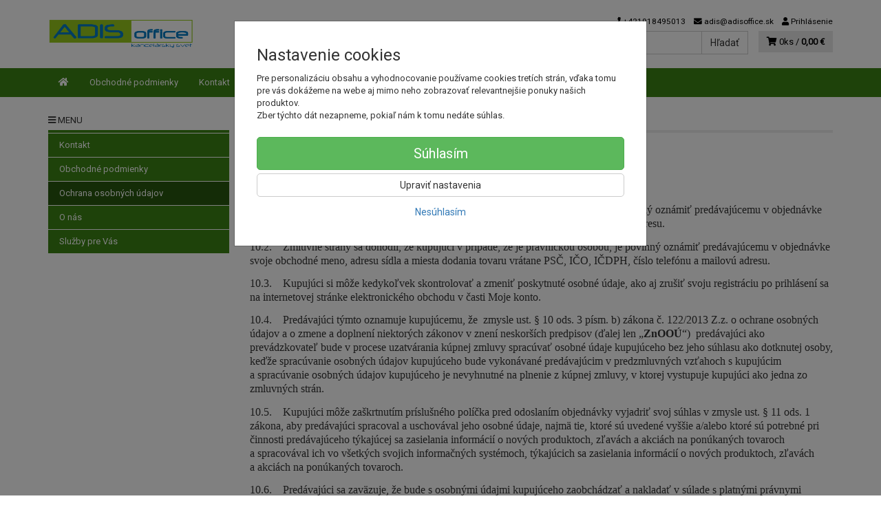

--- FILE ---
content_type: text/html; charset=utf-8
request_url: https://www.google.com/recaptcha/api2/anchor?ar=1&k=6LdZSNAUAAAAAEioVUZv9j6QeF_E2MZI1Bzg-VEj&co=aHR0cHM6Ly9hZGlzb2ZmaWNlLnNrOjQ0Mw..&hl=sk&v=PoyoqOPhxBO7pBk68S4YbpHZ&size=invisible&badge=inline&anchor-ms=20000&execute-ms=30000&cb=rs4nudo2y0nj
body_size: 49492
content:
<!DOCTYPE HTML><html dir="ltr" lang="sk"><head><meta http-equiv="Content-Type" content="text/html; charset=UTF-8">
<meta http-equiv="X-UA-Compatible" content="IE=edge">
<title>reCAPTCHA</title>
<style type="text/css">
/* cyrillic-ext */
@font-face {
  font-family: 'Roboto';
  font-style: normal;
  font-weight: 400;
  font-stretch: 100%;
  src: url(//fonts.gstatic.com/s/roboto/v48/KFO7CnqEu92Fr1ME7kSn66aGLdTylUAMa3GUBHMdazTgWw.woff2) format('woff2');
  unicode-range: U+0460-052F, U+1C80-1C8A, U+20B4, U+2DE0-2DFF, U+A640-A69F, U+FE2E-FE2F;
}
/* cyrillic */
@font-face {
  font-family: 'Roboto';
  font-style: normal;
  font-weight: 400;
  font-stretch: 100%;
  src: url(//fonts.gstatic.com/s/roboto/v48/KFO7CnqEu92Fr1ME7kSn66aGLdTylUAMa3iUBHMdazTgWw.woff2) format('woff2');
  unicode-range: U+0301, U+0400-045F, U+0490-0491, U+04B0-04B1, U+2116;
}
/* greek-ext */
@font-face {
  font-family: 'Roboto';
  font-style: normal;
  font-weight: 400;
  font-stretch: 100%;
  src: url(//fonts.gstatic.com/s/roboto/v48/KFO7CnqEu92Fr1ME7kSn66aGLdTylUAMa3CUBHMdazTgWw.woff2) format('woff2');
  unicode-range: U+1F00-1FFF;
}
/* greek */
@font-face {
  font-family: 'Roboto';
  font-style: normal;
  font-weight: 400;
  font-stretch: 100%;
  src: url(//fonts.gstatic.com/s/roboto/v48/KFO7CnqEu92Fr1ME7kSn66aGLdTylUAMa3-UBHMdazTgWw.woff2) format('woff2');
  unicode-range: U+0370-0377, U+037A-037F, U+0384-038A, U+038C, U+038E-03A1, U+03A3-03FF;
}
/* math */
@font-face {
  font-family: 'Roboto';
  font-style: normal;
  font-weight: 400;
  font-stretch: 100%;
  src: url(//fonts.gstatic.com/s/roboto/v48/KFO7CnqEu92Fr1ME7kSn66aGLdTylUAMawCUBHMdazTgWw.woff2) format('woff2');
  unicode-range: U+0302-0303, U+0305, U+0307-0308, U+0310, U+0312, U+0315, U+031A, U+0326-0327, U+032C, U+032F-0330, U+0332-0333, U+0338, U+033A, U+0346, U+034D, U+0391-03A1, U+03A3-03A9, U+03B1-03C9, U+03D1, U+03D5-03D6, U+03F0-03F1, U+03F4-03F5, U+2016-2017, U+2034-2038, U+203C, U+2040, U+2043, U+2047, U+2050, U+2057, U+205F, U+2070-2071, U+2074-208E, U+2090-209C, U+20D0-20DC, U+20E1, U+20E5-20EF, U+2100-2112, U+2114-2115, U+2117-2121, U+2123-214F, U+2190, U+2192, U+2194-21AE, U+21B0-21E5, U+21F1-21F2, U+21F4-2211, U+2213-2214, U+2216-22FF, U+2308-230B, U+2310, U+2319, U+231C-2321, U+2336-237A, U+237C, U+2395, U+239B-23B7, U+23D0, U+23DC-23E1, U+2474-2475, U+25AF, U+25B3, U+25B7, U+25BD, U+25C1, U+25CA, U+25CC, U+25FB, U+266D-266F, U+27C0-27FF, U+2900-2AFF, U+2B0E-2B11, U+2B30-2B4C, U+2BFE, U+3030, U+FF5B, U+FF5D, U+1D400-1D7FF, U+1EE00-1EEFF;
}
/* symbols */
@font-face {
  font-family: 'Roboto';
  font-style: normal;
  font-weight: 400;
  font-stretch: 100%;
  src: url(//fonts.gstatic.com/s/roboto/v48/KFO7CnqEu92Fr1ME7kSn66aGLdTylUAMaxKUBHMdazTgWw.woff2) format('woff2');
  unicode-range: U+0001-000C, U+000E-001F, U+007F-009F, U+20DD-20E0, U+20E2-20E4, U+2150-218F, U+2190, U+2192, U+2194-2199, U+21AF, U+21E6-21F0, U+21F3, U+2218-2219, U+2299, U+22C4-22C6, U+2300-243F, U+2440-244A, U+2460-24FF, U+25A0-27BF, U+2800-28FF, U+2921-2922, U+2981, U+29BF, U+29EB, U+2B00-2BFF, U+4DC0-4DFF, U+FFF9-FFFB, U+10140-1018E, U+10190-1019C, U+101A0, U+101D0-101FD, U+102E0-102FB, U+10E60-10E7E, U+1D2C0-1D2D3, U+1D2E0-1D37F, U+1F000-1F0FF, U+1F100-1F1AD, U+1F1E6-1F1FF, U+1F30D-1F30F, U+1F315, U+1F31C, U+1F31E, U+1F320-1F32C, U+1F336, U+1F378, U+1F37D, U+1F382, U+1F393-1F39F, U+1F3A7-1F3A8, U+1F3AC-1F3AF, U+1F3C2, U+1F3C4-1F3C6, U+1F3CA-1F3CE, U+1F3D4-1F3E0, U+1F3ED, U+1F3F1-1F3F3, U+1F3F5-1F3F7, U+1F408, U+1F415, U+1F41F, U+1F426, U+1F43F, U+1F441-1F442, U+1F444, U+1F446-1F449, U+1F44C-1F44E, U+1F453, U+1F46A, U+1F47D, U+1F4A3, U+1F4B0, U+1F4B3, U+1F4B9, U+1F4BB, U+1F4BF, U+1F4C8-1F4CB, U+1F4D6, U+1F4DA, U+1F4DF, U+1F4E3-1F4E6, U+1F4EA-1F4ED, U+1F4F7, U+1F4F9-1F4FB, U+1F4FD-1F4FE, U+1F503, U+1F507-1F50B, U+1F50D, U+1F512-1F513, U+1F53E-1F54A, U+1F54F-1F5FA, U+1F610, U+1F650-1F67F, U+1F687, U+1F68D, U+1F691, U+1F694, U+1F698, U+1F6AD, U+1F6B2, U+1F6B9-1F6BA, U+1F6BC, U+1F6C6-1F6CF, U+1F6D3-1F6D7, U+1F6E0-1F6EA, U+1F6F0-1F6F3, U+1F6F7-1F6FC, U+1F700-1F7FF, U+1F800-1F80B, U+1F810-1F847, U+1F850-1F859, U+1F860-1F887, U+1F890-1F8AD, U+1F8B0-1F8BB, U+1F8C0-1F8C1, U+1F900-1F90B, U+1F93B, U+1F946, U+1F984, U+1F996, U+1F9E9, U+1FA00-1FA6F, U+1FA70-1FA7C, U+1FA80-1FA89, U+1FA8F-1FAC6, U+1FACE-1FADC, U+1FADF-1FAE9, U+1FAF0-1FAF8, U+1FB00-1FBFF;
}
/* vietnamese */
@font-face {
  font-family: 'Roboto';
  font-style: normal;
  font-weight: 400;
  font-stretch: 100%;
  src: url(//fonts.gstatic.com/s/roboto/v48/KFO7CnqEu92Fr1ME7kSn66aGLdTylUAMa3OUBHMdazTgWw.woff2) format('woff2');
  unicode-range: U+0102-0103, U+0110-0111, U+0128-0129, U+0168-0169, U+01A0-01A1, U+01AF-01B0, U+0300-0301, U+0303-0304, U+0308-0309, U+0323, U+0329, U+1EA0-1EF9, U+20AB;
}
/* latin-ext */
@font-face {
  font-family: 'Roboto';
  font-style: normal;
  font-weight: 400;
  font-stretch: 100%;
  src: url(//fonts.gstatic.com/s/roboto/v48/KFO7CnqEu92Fr1ME7kSn66aGLdTylUAMa3KUBHMdazTgWw.woff2) format('woff2');
  unicode-range: U+0100-02BA, U+02BD-02C5, U+02C7-02CC, U+02CE-02D7, U+02DD-02FF, U+0304, U+0308, U+0329, U+1D00-1DBF, U+1E00-1E9F, U+1EF2-1EFF, U+2020, U+20A0-20AB, U+20AD-20C0, U+2113, U+2C60-2C7F, U+A720-A7FF;
}
/* latin */
@font-face {
  font-family: 'Roboto';
  font-style: normal;
  font-weight: 400;
  font-stretch: 100%;
  src: url(//fonts.gstatic.com/s/roboto/v48/KFO7CnqEu92Fr1ME7kSn66aGLdTylUAMa3yUBHMdazQ.woff2) format('woff2');
  unicode-range: U+0000-00FF, U+0131, U+0152-0153, U+02BB-02BC, U+02C6, U+02DA, U+02DC, U+0304, U+0308, U+0329, U+2000-206F, U+20AC, U+2122, U+2191, U+2193, U+2212, U+2215, U+FEFF, U+FFFD;
}
/* cyrillic-ext */
@font-face {
  font-family: 'Roboto';
  font-style: normal;
  font-weight: 500;
  font-stretch: 100%;
  src: url(//fonts.gstatic.com/s/roboto/v48/KFO7CnqEu92Fr1ME7kSn66aGLdTylUAMa3GUBHMdazTgWw.woff2) format('woff2');
  unicode-range: U+0460-052F, U+1C80-1C8A, U+20B4, U+2DE0-2DFF, U+A640-A69F, U+FE2E-FE2F;
}
/* cyrillic */
@font-face {
  font-family: 'Roboto';
  font-style: normal;
  font-weight: 500;
  font-stretch: 100%;
  src: url(//fonts.gstatic.com/s/roboto/v48/KFO7CnqEu92Fr1ME7kSn66aGLdTylUAMa3iUBHMdazTgWw.woff2) format('woff2');
  unicode-range: U+0301, U+0400-045F, U+0490-0491, U+04B0-04B1, U+2116;
}
/* greek-ext */
@font-face {
  font-family: 'Roboto';
  font-style: normal;
  font-weight: 500;
  font-stretch: 100%;
  src: url(//fonts.gstatic.com/s/roboto/v48/KFO7CnqEu92Fr1ME7kSn66aGLdTylUAMa3CUBHMdazTgWw.woff2) format('woff2');
  unicode-range: U+1F00-1FFF;
}
/* greek */
@font-face {
  font-family: 'Roboto';
  font-style: normal;
  font-weight: 500;
  font-stretch: 100%;
  src: url(//fonts.gstatic.com/s/roboto/v48/KFO7CnqEu92Fr1ME7kSn66aGLdTylUAMa3-UBHMdazTgWw.woff2) format('woff2');
  unicode-range: U+0370-0377, U+037A-037F, U+0384-038A, U+038C, U+038E-03A1, U+03A3-03FF;
}
/* math */
@font-face {
  font-family: 'Roboto';
  font-style: normal;
  font-weight: 500;
  font-stretch: 100%;
  src: url(//fonts.gstatic.com/s/roboto/v48/KFO7CnqEu92Fr1ME7kSn66aGLdTylUAMawCUBHMdazTgWw.woff2) format('woff2');
  unicode-range: U+0302-0303, U+0305, U+0307-0308, U+0310, U+0312, U+0315, U+031A, U+0326-0327, U+032C, U+032F-0330, U+0332-0333, U+0338, U+033A, U+0346, U+034D, U+0391-03A1, U+03A3-03A9, U+03B1-03C9, U+03D1, U+03D5-03D6, U+03F0-03F1, U+03F4-03F5, U+2016-2017, U+2034-2038, U+203C, U+2040, U+2043, U+2047, U+2050, U+2057, U+205F, U+2070-2071, U+2074-208E, U+2090-209C, U+20D0-20DC, U+20E1, U+20E5-20EF, U+2100-2112, U+2114-2115, U+2117-2121, U+2123-214F, U+2190, U+2192, U+2194-21AE, U+21B0-21E5, U+21F1-21F2, U+21F4-2211, U+2213-2214, U+2216-22FF, U+2308-230B, U+2310, U+2319, U+231C-2321, U+2336-237A, U+237C, U+2395, U+239B-23B7, U+23D0, U+23DC-23E1, U+2474-2475, U+25AF, U+25B3, U+25B7, U+25BD, U+25C1, U+25CA, U+25CC, U+25FB, U+266D-266F, U+27C0-27FF, U+2900-2AFF, U+2B0E-2B11, U+2B30-2B4C, U+2BFE, U+3030, U+FF5B, U+FF5D, U+1D400-1D7FF, U+1EE00-1EEFF;
}
/* symbols */
@font-face {
  font-family: 'Roboto';
  font-style: normal;
  font-weight: 500;
  font-stretch: 100%;
  src: url(//fonts.gstatic.com/s/roboto/v48/KFO7CnqEu92Fr1ME7kSn66aGLdTylUAMaxKUBHMdazTgWw.woff2) format('woff2');
  unicode-range: U+0001-000C, U+000E-001F, U+007F-009F, U+20DD-20E0, U+20E2-20E4, U+2150-218F, U+2190, U+2192, U+2194-2199, U+21AF, U+21E6-21F0, U+21F3, U+2218-2219, U+2299, U+22C4-22C6, U+2300-243F, U+2440-244A, U+2460-24FF, U+25A0-27BF, U+2800-28FF, U+2921-2922, U+2981, U+29BF, U+29EB, U+2B00-2BFF, U+4DC0-4DFF, U+FFF9-FFFB, U+10140-1018E, U+10190-1019C, U+101A0, U+101D0-101FD, U+102E0-102FB, U+10E60-10E7E, U+1D2C0-1D2D3, U+1D2E0-1D37F, U+1F000-1F0FF, U+1F100-1F1AD, U+1F1E6-1F1FF, U+1F30D-1F30F, U+1F315, U+1F31C, U+1F31E, U+1F320-1F32C, U+1F336, U+1F378, U+1F37D, U+1F382, U+1F393-1F39F, U+1F3A7-1F3A8, U+1F3AC-1F3AF, U+1F3C2, U+1F3C4-1F3C6, U+1F3CA-1F3CE, U+1F3D4-1F3E0, U+1F3ED, U+1F3F1-1F3F3, U+1F3F5-1F3F7, U+1F408, U+1F415, U+1F41F, U+1F426, U+1F43F, U+1F441-1F442, U+1F444, U+1F446-1F449, U+1F44C-1F44E, U+1F453, U+1F46A, U+1F47D, U+1F4A3, U+1F4B0, U+1F4B3, U+1F4B9, U+1F4BB, U+1F4BF, U+1F4C8-1F4CB, U+1F4D6, U+1F4DA, U+1F4DF, U+1F4E3-1F4E6, U+1F4EA-1F4ED, U+1F4F7, U+1F4F9-1F4FB, U+1F4FD-1F4FE, U+1F503, U+1F507-1F50B, U+1F50D, U+1F512-1F513, U+1F53E-1F54A, U+1F54F-1F5FA, U+1F610, U+1F650-1F67F, U+1F687, U+1F68D, U+1F691, U+1F694, U+1F698, U+1F6AD, U+1F6B2, U+1F6B9-1F6BA, U+1F6BC, U+1F6C6-1F6CF, U+1F6D3-1F6D7, U+1F6E0-1F6EA, U+1F6F0-1F6F3, U+1F6F7-1F6FC, U+1F700-1F7FF, U+1F800-1F80B, U+1F810-1F847, U+1F850-1F859, U+1F860-1F887, U+1F890-1F8AD, U+1F8B0-1F8BB, U+1F8C0-1F8C1, U+1F900-1F90B, U+1F93B, U+1F946, U+1F984, U+1F996, U+1F9E9, U+1FA00-1FA6F, U+1FA70-1FA7C, U+1FA80-1FA89, U+1FA8F-1FAC6, U+1FACE-1FADC, U+1FADF-1FAE9, U+1FAF0-1FAF8, U+1FB00-1FBFF;
}
/* vietnamese */
@font-face {
  font-family: 'Roboto';
  font-style: normal;
  font-weight: 500;
  font-stretch: 100%;
  src: url(//fonts.gstatic.com/s/roboto/v48/KFO7CnqEu92Fr1ME7kSn66aGLdTylUAMa3OUBHMdazTgWw.woff2) format('woff2');
  unicode-range: U+0102-0103, U+0110-0111, U+0128-0129, U+0168-0169, U+01A0-01A1, U+01AF-01B0, U+0300-0301, U+0303-0304, U+0308-0309, U+0323, U+0329, U+1EA0-1EF9, U+20AB;
}
/* latin-ext */
@font-face {
  font-family: 'Roboto';
  font-style: normal;
  font-weight: 500;
  font-stretch: 100%;
  src: url(//fonts.gstatic.com/s/roboto/v48/KFO7CnqEu92Fr1ME7kSn66aGLdTylUAMa3KUBHMdazTgWw.woff2) format('woff2');
  unicode-range: U+0100-02BA, U+02BD-02C5, U+02C7-02CC, U+02CE-02D7, U+02DD-02FF, U+0304, U+0308, U+0329, U+1D00-1DBF, U+1E00-1E9F, U+1EF2-1EFF, U+2020, U+20A0-20AB, U+20AD-20C0, U+2113, U+2C60-2C7F, U+A720-A7FF;
}
/* latin */
@font-face {
  font-family: 'Roboto';
  font-style: normal;
  font-weight: 500;
  font-stretch: 100%;
  src: url(//fonts.gstatic.com/s/roboto/v48/KFO7CnqEu92Fr1ME7kSn66aGLdTylUAMa3yUBHMdazQ.woff2) format('woff2');
  unicode-range: U+0000-00FF, U+0131, U+0152-0153, U+02BB-02BC, U+02C6, U+02DA, U+02DC, U+0304, U+0308, U+0329, U+2000-206F, U+20AC, U+2122, U+2191, U+2193, U+2212, U+2215, U+FEFF, U+FFFD;
}
/* cyrillic-ext */
@font-face {
  font-family: 'Roboto';
  font-style: normal;
  font-weight: 900;
  font-stretch: 100%;
  src: url(//fonts.gstatic.com/s/roboto/v48/KFO7CnqEu92Fr1ME7kSn66aGLdTylUAMa3GUBHMdazTgWw.woff2) format('woff2');
  unicode-range: U+0460-052F, U+1C80-1C8A, U+20B4, U+2DE0-2DFF, U+A640-A69F, U+FE2E-FE2F;
}
/* cyrillic */
@font-face {
  font-family: 'Roboto';
  font-style: normal;
  font-weight: 900;
  font-stretch: 100%;
  src: url(//fonts.gstatic.com/s/roboto/v48/KFO7CnqEu92Fr1ME7kSn66aGLdTylUAMa3iUBHMdazTgWw.woff2) format('woff2');
  unicode-range: U+0301, U+0400-045F, U+0490-0491, U+04B0-04B1, U+2116;
}
/* greek-ext */
@font-face {
  font-family: 'Roboto';
  font-style: normal;
  font-weight: 900;
  font-stretch: 100%;
  src: url(//fonts.gstatic.com/s/roboto/v48/KFO7CnqEu92Fr1ME7kSn66aGLdTylUAMa3CUBHMdazTgWw.woff2) format('woff2');
  unicode-range: U+1F00-1FFF;
}
/* greek */
@font-face {
  font-family: 'Roboto';
  font-style: normal;
  font-weight: 900;
  font-stretch: 100%;
  src: url(//fonts.gstatic.com/s/roboto/v48/KFO7CnqEu92Fr1ME7kSn66aGLdTylUAMa3-UBHMdazTgWw.woff2) format('woff2');
  unicode-range: U+0370-0377, U+037A-037F, U+0384-038A, U+038C, U+038E-03A1, U+03A3-03FF;
}
/* math */
@font-face {
  font-family: 'Roboto';
  font-style: normal;
  font-weight: 900;
  font-stretch: 100%;
  src: url(//fonts.gstatic.com/s/roboto/v48/KFO7CnqEu92Fr1ME7kSn66aGLdTylUAMawCUBHMdazTgWw.woff2) format('woff2');
  unicode-range: U+0302-0303, U+0305, U+0307-0308, U+0310, U+0312, U+0315, U+031A, U+0326-0327, U+032C, U+032F-0330, U+0332-0333, U+0338, U+033A, U+0346, U+034D, U+0391-03A1, U+03A3-03A9, U+03B1-03C9, U+03D1, U+03D5-03D6, U+03F0-03F1, U+03F4-03F5, U+2016-2017, U+2034-2038, U+203C, U+2040, U+2043, U+2047, U+2050, U+2057, U+205F, U+2070-2071, U+2074-208E, U+2090-209C, U+20D0-20DC, U+20E1, U+20E5-20EF, U+2100-2112, U+2114-2115, U+2117-2121, U+2123-214F, U+2190, U+2192, U+2194-21AE, U+21B0-21E5, U+21F1-21F2, U+21F4-2211, U+2213-2214, U+2216-22FF, U+2308-230B, U+2310, U+2319, U+231C-2321, U+2336-237A, U+237C, U+2395, U+239B-23B7, U+23D0, U+23DC-23E1, U+2474-2475, U+25AF, U+25B3, U+25B7, U+25BD, U+25C1, U+25CA, U+25CC, U+25FB, U+266D-266F, U+27C0-27FF, U+2900-2AFF, U+2B0E-2B11, U+2B30-2B4C, U+2BFE, U+3030, U+FF5B, U+FF5D, U+1D400-1D7FF, U+1EE00-1EEFF;
}
/* symbols */
@font-face {
  font-family: 'Roboto';
  font-style: normal;
  font-weight: 900;
  font-stretch: 100%;
  src: url(//fonts.gstatic.com/s/roboto/v48/KFO7CnqEu92Fr1ME7kSn66aGLdTylUAMaxKUBHMdazTgWw.woff2) format('woff2');
  unicode-range: U+0001-000C, U+000E-001F, U+007F-009F, U+20DD-20E0, U+20E2-20E4, U+2150-218F, U+2190, U+2192, U+2194-2199, U+21AF, U+21E6-21F0, U+21F3, U+2218-2219, U+2299, U+22C4-22C6, U+2300-243F, U+2440-244A, U+2460-24FF, U+25A0-27BF, U+2800-28FF, U+2921-2922, U+2981, U+29BF, U+29EB, U+2B00-2BFF, U+4DC0-4DFF, U+FFF9-FFFB, U+10140-1018E, U+10190-1019C, U+101A0, U+101D0-101FD, U+102E0-102FB, U+10E60-10E7E, U+1D2C0-1D2D3, U+1D2E0-1D37F, U+1F000-1F0FF, U+1F100-1F1AD, U+1F1E6-1F1FF, U+1F30D-1F30F, U+1F315, U+1F31C, U+1F31E, U+1F320-1F32C, U+1F336, U+1F378, U+1F37D, U+1F382, U+1F393-1F39F, U+1F3A7-1F3A8, U+1F3AC-1F3AF, U+1F3C2, U+1F3C4-1F3C6, U+1F3CA-1F3CE, U+1F3D4-1F3E0, U+1F3ED, U+1F3F1-1F3F3, U+1F3F5-1F3F7, U+1F408, U+1F415, U+1F41F, U+1F426, U+1F43F, U+1F441-1F442, U+1F444, U+1F446-1F449, U+1F44C-1F44E, U+1F453, U+1F46A, U+1F47D, U+1F4A3, U+1F4B0, U+1F4B3, U+1F4B9, U+1F4BB, U+1F4BF, U+1F4C8-1F4CB, U+1F4D6, U+1F4DA, U+1F4DF, U+1F4E3-1F4E6, U+1F4EA-1F4ED, U+1F4F7, U+1F4F9-1F4FB, U+1F4FD-1F4FE, U+1F503, U+1F507-1F50B, U+1F50D, U+1F512-1F513, U+1F53E-1F54A, U+1F54F-1F5FA, U+1F610, U+1F650-1F67F, U+1F687, U+1F68D, U+1F691, U+1F694, U+1F698, U+1F6AD, U+1F6B2, U+1F6B9-1F6BA, U+1F6BC, U+1F6C6-1F6CF, U+1F6D3-1F6D7, U+1F6E0-1F6EA, U+1F6F0-1F6F3, U+1F6F7-1F6FC, U+1F700-1F7FF, U+1F800-1F80B, U+1F810-1F847, U+1F850-1F859, U+1F860-1F887, U+1F890-1F8AD, U+1F8B0-1F8BB, U+1F8C0-1F8C1, U+1F900-1F90B, U+1F93B, U+1F946, U+1F984, U+1F996, U+1F9E9, U+1FA00-1FA6F, U+1FA70-1FA7C, U+1FA80-1FA89, U+1FA8F-1FAC6, U+1FACE-1FADC, U+1FADF-1FAE9, U+1FAF0-1FAF8, U+1FB00-1FBFF;
}
/* vietnamese */
@font-face {
  font-family: 'Roboto';
  font-style: normal;
  font-weight: 900;
  font-stretch: 100%;
  src: url(//fonts.gstatic.com/s/roboto/v48/KFO7CnqEu92Fr1ME7kSn66aGLdTylUAMa3OUBHMdazTgWw.woff2) format('woff2');
  unicode-range: U+0102-0103, U+0110-0111, U+0128-0129, U+0168-0169, U+01A0-01A1, U+01AF-01B0, U+0300-0301, U+0303-0304, U+0308-0309, U+0323, U+0329, U+1EA0-1EF9, U+20AB;
}
/* latin-ext */
@font-face {
  font-family: 'Roboto';
  font-style: normal;
  font-weight: 900;
  font-stretch: 100%;
  src: url(//fonts.gstatic.com/s/roboto/v48/KFO7CnqEu92Fr1ME7kSn66aGLdTylUAMa3KUBHMdazTgWw.woff2) format('woff2');
  unicode-range: U+0100-02BA, U+02BD-02C5, U+02C7-02CC, U+02CE-02D7, U+02DD-02FF, U+0304, U+0308, U+0329, U+1D00-1DBF, U+1E00-1E9F, U+1EF2-1EFF, U+2020, U+20A0-20AB, U+20AD-20C0, U+2113, U+2C60-2C7F, U+A720-A7FF;
}
/* latin */
@font-face {
  font-family: 'Roboto';
  font-style: normal;
  font-weight: 900;
  font-stretch: 100%;
  src: url(//fonts.gstatic.com/s/roboto/v48/KFO7CnqEu92Fr1ME7kSn66aGLdTylUAMa3yUBHMdazQ.woff2) format('woff2');
  unicode-range: U+0000-00FF, U+0131, U+0152-0153, U+02BB-02BC, U+02C6, U+02DA, U+02DC, U+0304, U+0308, U+0329, U+2000-206F, U+20AC, U+2122, U+2191, U+2193, U+2212, U+2215, U+FEFF, U+FFFD;
}

</style>
<link rel="stylesheet" type="text/css" href="https://www.gstatic.com/recaptcha/releases/PoyoqOPhxBO7pBk68S4YbpHZ/styles__ltr.css">
<script nonce="H7ZnMgAkiYKgBdCNAsyaaA" type="text/javascript">window['__recaptcha_api'] = 'https://www.google.com/recaptcha/api2/';</script>
<script type="text/javascript" src="https://www.gstatic.com/recaptcha/releases/PoyoqOPhxBO7pBk68S4YbpHZ/recaptcha__sk.js" nonce="H7ZnMgAkiYKgBdCNAsyaaA">
      
    </script></head>
<body><div id="rc-anchor-alert" class="rc-anchor-alert"></div>
<input type="hidden" id="recaptcha-token" value="[base64]">
<script type="text/javascript" nonce="H7ZnMgAkiYKgBdCNAsyaaA">
      recaptcha.anchor.Main.init("[\x22ainput\x22,[\x22bgdata\x22,\x22\x22,\[base64]/[base64]/[base64]/[base64]/[base64]/[base64]/KGcoTywyNTMsTy5PKSxVRyhPLEMpKTpnKE8sMjUzLEMpLE8pKSxsKSksTykpfSxieT1mdW5jdGlvbihDLE8sdSxsKXtmb3IobD0odT1SKEMpLDApO08+MDtPLS0pbD1sPDw4fFooQyk7ZyhDLHUsbCl9LFVHPWZ1bmN0aW9uKEMsTyl7Qy5pLmxlbmd0aD4xMDQ/[base64]/[base64]/[base64]/[base64]/[base64]/[base64]/[base64]\\u003d\x22,\[base64]\\u003d\\u003d\x22,\x22w6Ziw44Cw6rDsTbCiDYrwokpbRbDrcK+GzTDoMKlCDfCr8OEacKeSRzDkMKUw6HCjWY5M8O0w7DCoR85w6VbwrjDgDYrw5o8ciNofcObwoNDw5A3w50rA3trw78+wqVSVGgUF8O0w6TDqWBew4l5fQgcZE/DvMKjw6BEe8OTEcOlMcORGMKWwrHChxMtw4nCkcKkHsKDw6FHIMOjXypCEENEwo50wrJVEMO7J37DnxwFIMOlwq/DmcK1w6I/[base64]/Cln/Cg1lHcH9XQMOeBll6VHDDiX7Cv8OCwoTClcOWLF/Ci0HCtAMiXxHCnMOMw7lWw6tBwr5TwpRqYBTCsGbDnsOnc8ONKcKPeyApwqrCsGkHw7DCqmrCrsOwZcO4bSTCnsOBwr7DrsK2w4oBw7fCnMOSwrHCuXJ/wrh9J2rDg8KYw4rCr8KQThkYNwMmwqkpbcKnwpNMLMOpwqrDocOCwqzDmMKjw5RJw67DtsOOw55xwrtjwo7CkwApbcK/bXV6wrjDrsOywqBHw4pXw6rDvTAoQ8K9GMO5I1wuK0tqKk8/[base64]/[base64]/[base64]/wohHFMOhw7t+LMOgY8KGNMOlw6RGCWzDt8K2w6V+AcO1wppqwqjCujNdw73DqARwZVAEOTTCucKPw51jwovDg8O7w4dSw7TDhmErw7cgbsKJTcKgd8KMwr/CusK+JiLDmm8nwpQtwow6wpgDw798O8OZw7TChzo0I8O+NmbDr8KgNH3Du2c4ekLDmn3DgFrDnsKEwoAmwohoMi3DkgtLwoHDm8KZwrxwSMKIO0/DvzzDmcKhw6AQacKSw4NxWMOdwq/CvcK0w4PDucKPwpt1w7QLBMOawrUcw6DCiDBAQsO1wrHCrn1gwrPCr8KGRRkZwr1hwoDCocO2wp4sL8K0wq0bwqrDqcOWGcKeBsKvw48QADjCiMO4w5dgMBXDnljDsSYKw4/Cr0k3wq3CrMOtN8K3IzwFwo/[base64]/Cg3PDrcK6w7UPVCcHwrUUw47CvcKbZMKgwrLDrMK0w5kqw7jCqcO+wo84AsKPwp4zw63Cpw0tEy8lw73DuVAcw5rCiMKSBcOPwr1kBMO4Y8OIwqojwoTCpMOswpTDgzbDmyXDhg7DpCPCsMOpfUrDucOsw4tPTnXDvh3CqErDqTHDtC0LwoDCuMKXGXIzwqcbw7/DqsOmwpQ/IMKDX8Krw5UwwrlUYMKYw7DClsOZw75NVMOkaSzClgnDjsKWQVrCuiJlKsOxwrkuw7/[base64]/wqXDpcORw4l8B2Exwo5WXMKtKxvDrcKFwpEFw43DksOzJ8KYCMOtR8KIAsOkwrjDscKmwqvDkh3DvcOPFMOqw6UmOizCoDPCrcOMwrfDvsKhw5jDlkTCkcO3wokRYMKFYsKta3A6w4l8w7dGaVoYIMOtcwHDuj3CssO/aAzCrz/CiEEcJcKtwpzCicOEwpNow4QtwolrG8KzQcKDF8Kjwo8aacKewpgZawnCgMKOdcKUwrTCm8KcMsKNARrColhRw5pFfwTCrBETJMKqwqHDgH/[base64]/CnwXCnMOjdsO+aMOnwo3CvcOWRcKowqXDhMOywo5WWxcIwoDCscKIw6pSQsOuecKkwpFWecK0wppHw6rCosKzfsOSw7PDqMKuAGLDoB3DvsOTw7/CncKhNkw6CMKLa8OHwph5wqgcKB4iNBsvw6/[base64]/CnsOqPVo9SEXCo2TDgsO4wonDsMK4KXHDtkfDlMOfFsOTw4/CsUYQw7YSJMOUYDB0V8OOw4o4wonDoUdZdMKlPxRKw6PDlcKkwovDmcKBwrXCgMO/w58GEcOtwo1KwrDChsKCHE0hw7XDn8K7wofCnsK7Y8Knw4QSJHp7w4UzwopfIChcw7M4DMKvwolRDCfDmxIjZnjCm8Klw6nDgMOzw5teMELCmS7CtibDgcOSLCHCrTbCuMKgw7B1wqjDjcK6R8KawqUkJAh4wpHCj8KHfB5GIcOcXcODDmTCrMOwwp9POcO6EhANw6/CoMOzVsOsw5zCmh7CrkU1QhckZ0vDm8KCwonCkXAdYsOCLsOQw6/CsMOsLMOpwqk8GsOOwp8XwqhnwpXCmsKLJMK/[base64]/CoVBDLQTDgMOfFTHCvQXDglkDw6QtWiXChk4Aw7LDjyM0wofCtcO9w6PCqhrChMKuw5FiwrjDrcO1w4Afw79Kw4DDuA/DhMO3HVE9bMKmKhUFIsOcwpfCqMO5w5TDm8KYw63ClMKCXUrCqMOYwq/[base64]/PhgmB2EWC8OywrvCnsK5w6PChsKDVMOHJXweN8KKRHMRw5HDpsO+w5zCuMOVw5krw51LIMO+wpfDsA/ClUIww4IJw4xxwqnDpEM+BRdyw4R/w77CrcKJa0x7dcO2w5tlFWBFwqdSw5oUV1ETwqzCn3vCs2M7T8K0SxbCkcO4OnNRPl/DicOTwqjClRYoTMOhw6DCrWMNVkfDuhnClF0OwrlSBMODw7nChMKpBw1Yw5DCpjXDkTB6wpYpw5/CtXsyfxkHwqfCkcK4McKEKTnCjlLDsMKNwrTDjUhzZ8K+S3LDrC/[base64]/[base64]/w7PCsxQqW8KZG8K/AhkjBzjCgHwaw6DCt8OuwrjCh8OBw5PDpMK3w6tqwqjCsTYGwqV/Hxx1GsK4w6XDqn/CtRrCtHJnw5TCosKMFHjCr3l8dW3Dq1bCpWVdwox2w4/[base64]/DgMOlw53CjMKkw6rCvsKqw5DCncOGw5/Dhh1vc2liL8K9wpw2ZXbCpzrDj3HCrsKDAsO7w5MAOcOyFcKHb8ONXlk5NcOOE150LTTDgj3CqmdjcMO5wrXDtsKtw5gUOS/DvWYbwobDoj/[base64]/CjcOCY8K4AsKJw4NBw7DDqxzChV/CqDbDnsKKA8KnLWwhNjhDXcKxL8OkO8OlaDc6w5PCsizDl8O0UcOWwo/DpMKww6l5dMKjw57CjXnDtMOSwoHCl1UowqZww5nDvcKawqvCvFjDiT0GwrPDp8Kuw78GwpfDkzQQw6/CmWwaM8O/PsK0w7o1w7Myw4vCvcOeAgtyw5NMw5XCjWjDghHDgU/DgkQAw7Z+YMK2RHjCkwI4JlkaHsOXwprCojExw5rDr8Orw43DkXZhOVcSw4bDsGDDtVkkGTodHcKpwpYWL8OKwrrDmgEQLcOAwqjDsMKbbcOUWMOowodeScOrAg4sccOsw6TCnsKqwopnwp8zTm/DvwTCusKLw6TDg8OELBJBYTkHVxLCmGrDljHDii8EworCl2HCnSjCmsKAw4YdwoALETseOMO2w47ClDAwwrDDujVlwrXCuG0mw5oPw5d6w7YYwp/CusOqCMOfwr5SSltnw7DDon3CgMKwUXxSwoHCpTITE8KZAgUcBQhtbMOLwrDDgMKtZMKYwrfDqDPDqlvCqActw7HCjX/DsCPDhsKNXEB7w7bDvUXDqX/CsMKKY29qQsOkwq9yJT7Ci8KowovCrsK8SsOAwp4aYz8+aX3CqjzDgcOvAcONLEfCjDIKdMOYwoo0w6AmwqvDo8Ohwr3CgMKCGMO3bg3CpMODwpTCpVJ0wrQwUMKqw7lSfcKlME/DlwrCvC1YEsK1bWfDncK+wq3CuATDvCTDusKKRHJ3wofCkyfCi3LCgRJQFMKqaMO1dkDDmMKKwo7CoMKnOybDjmgpL8OySMOpwqhfwq/[base64]/[base64]/Cv8KGXcKew7zDq0IYDBkDCMKzTxB6F8KoRMOxTkVdwqTCgcOEWsKRZ0wPwrbDvUVTwpg2BsOvw5nCn0pywr4sKMOyw57CgcOawo/CisKBM8KXdilKEHfDt8O2w6Q3wqBtUX4+w6rDsSDDk8K+w4nCtcK0wqXCh8KUwq4ORcKyUwDCqkzDq8OYwoNoFMKhJWnCjyfDgsOIw6fDlcKefxjCisKMSCTCoHYPWcOOwrfDg8Kiw5UWP3hUc33Cp8KCw6dnBsOzAHbDp8KFaE/CjcOowqJtWMKJQMKJR8OcfcKzwoxEw5PCsSYEwo15w5nDpxh8wo7CuEknwoTDiSRLLsOQw6txw6PDoUjDgUYQwr3Dl8OZw5vCs8K5w5BwM0h+WGPCrCt4SsO/SX/DhsK7SyxpacOnw78ZAwUwbcOuw67DvQLDpsOrcsKAVMOhI8Ohw4VaQXovcwJobz5Tw7rCsEkSEjoDw4lGw60xw67DvQZbQBpPd2XCgcKyw4VZUjMNM8OQwqbDnT3Dt8O1AW/DpDsGEyRhwpvCoQ0TwrI4YBXCvcO6wp3DsS3CgRzDlSEow4TDo8Kzw70Xw4tiZ2rCo8KYw7PDiMKjRMOGHMKEwqFOw5M+fD3Di8KbwrnCmC8IXXjCqcO6ccKpw6JxwofCuhMaPMObYcOqWFDDnX8SATzCuV/DnsKkwr49QcKbYcKJw71PIsKEHcODw6DClnjCi8ODw5crYMOYTDYseMOow6fCu8O6wo7Ck0FQw5JkwojCpDsrHglVw7bCtBnDgRUzbSkKLDd6w7jDjzh6DhdcV8Knw7spw4fCisOTYMOzwr9fIcKFIMKVNndww7fDhy/[base64]/[base64]/Co2jCuMK+wpbDuBPCkXXDt8O2w7xPCCrDqV4cwo8Zwqx+w78fLMOtPF4Jw6PCgsKmw5vCnxrClT7Dp2/CpErCmyAiacOyUwRHO8KMwoPDgw8Fw7LCuCbDlMKINMKRL0TDs8Opw53CkR3DpSA4w7rDjAtXZWlNw7huN8OyGcKJwrbCnG7CiE/CtMKRc8K3FAYMFB0Iw4LDqMKVw6rCq3JOXBLDqBgkP8OAdx5sUhrDiFvDpCAWwostwoowOMKwwrhrwpYFwr1/RsOqW24vMgvCpnTCihE3RQoiRE3DrcOwwooXwpHDmMKTw6YrworDqcKcKl4lwrnChDDDtnksIcKNZMK/wpvCgMKrwonCsMOhc1XDhsOmQWTDmTxASzFuwrVXwo8mw6XCp8O+wrPCo8KhwoYcTBDDqkEEw7/ClcOkVGdow50Fw4Bdw77CnMKbw6TDrMOATjRMwqkuwqRffi3CpMKhw6BxwoRjw7VFQRnCqsKaCjE6KjXCssK/MMOAwrbDksO1X8Knw6oFZMK8woQ0wpjCrsOycEFcwq8Hw5p/w7s2wrnDvcKCc8OkwohgVTfCuSkrw5ESbzcYwr0xw5XDtcO+wqTDrcK8w7gFwrAEHHnDhMKmwovDukDCpMO/KMKuw5jCm8KlccKyCcKueDLDvMKtaXrDgMKzMMO/ZiHCg8KldsKGw7wNQ8OHw5/CjWt5wpkCZRM+woLDq3/DscOFwr3DoMKpPBx9w5TDm8OYwpvCjHTCvjN4wp9qR8ODYcOKwq7Ct8KYw6PCq1jCusO9asK1KcKVwoPDv2tCMEF2W8K4Y8KFAsK0wprCg8OVw4klw6Bsw6bCjAkCwrXCt3/DlivCgkvDpWItw7PCncKEI8KSw5pfV0h4w4bCiMOFcEjCv24WwoUMw4IiF8KlYl0OXsK0MmfDhxt7woMKwo3DocKqYMKoO8Ocwodpw63DvsOgacO1YcKyU8O6P1gVw4fChMKvIBrCmWPDnMKYRXA/d3A4EhzCjsOTN8OGw4V+EMKhw4xkHWDCsAnCr23DhVTCs8OzdTnCpcKZGcKZw7AMfcKCGAjCuMK2PgE5esKsZjY1wpR7BMOAfjDDnMOVwqvCgUNwWMKTbTg9wr0Tw4jChMOHKsO4XsORw6BJwrfDlMKXw4fDmXwVPMO2wr9dwo/DgXcRw6nDhBTCj8KDwr4awpDDpgfDtz1mw5ZyEcKcw7HCkm/DjcKbwqnDu8Ozw7URB8OiwqcgGcKZcsKpYMKmwojDmQlIw4B4ZmErKUATQSnDucK/FVvDpMOKZMK0w6TCgT3CicKGbCt6HMOif2ZKXcOXby3DvhlaKsKzw7LDqMKsdkvCtzjDosOZwqjCu8KFR8K2w4bCmAnCkMKPw4NAw4IxTD/CnToXwoAhwp1lIFhSwozCkcK2EcOgf3zDoWV1wq3DlsOHw7vDgk1Zw6nDlcKYBsKebzFaSBzCpVdIeMKGwo/DlGIXPGFQWjPClWXDkDAIwqsAE1TCpzTDjzRZfsOAw4bChWPDuMORRm5iw4g6ZWVjw47DrcOMw5g/wrU7w7ViwqDDkxdObljCgBY5QcOKRMK1woXDrmDChQ7CjXknFMKow75sU2HDicO4wrbCpXXCssOYw4HCimUsKnvDq1jDlMO0wqVaw7HDsmhrwpHDjHMLw77DmXIMO8K2f8KFGcOFwpR7w7PCo8OhDFfDmAzCjT/Ci2TDkUrDnjbCoyHCmsKTMsK0J8KiR8KIe2LCtXQawqnDg2V1MxgAPV3DhmPCswTCoMKiTExKwp9yw7B/[base64]/[base64]/w6DCnMKFwqXCj0LDpsK8woVrwq1SwqQxe8ODw6Nzwr7CkQBaWFjDosOww5U/bxUpw5XDiD7CscKNw74gw5XDhTXDugFCbWXDpVbCukwRL13DmhzDjcK6wprDm8OWw6UGdsK5asOtw7fCjj3DimzDmTHDpgDCuWHCl8OLwqBrw5NnwrdoTn7CpMO6wrHDgMO/w6vCknTDrsKdw5lpZg00wp56w50nYV7Cl8KDw693w4teEj7Dk8KJWcOnUGAvwoxVF0vDg8KmwpnDv8ORGlTCoRjCgMOQScKGLcKBw6zChcKPKVJOwqPChMKzCsOZNm3DvT7CmcO/w78pB0PDhAvChsOuw4TDk2A/asORw60Mw78nwr09fBRhCTw/wpzDnzcJLcKLwoplwqdDwrLCtMKuw4TCr1UTwpMQwrwfS0IxwolnwpsUwozDrRENw5HDssO4wr9cesOQU8OKwqkVw5/CogPDpsOKw5rDhMKlwrgtScOmw4AhWsOYwqTDvMKxwpRlQsKgwqt9wo3Cuy/CjMKzwpVjPMO3UFZlwrXCgMKNRsKfQ1lnXsODw5NjUcKVZsOPw4sXNXg4X8OgAsK7wrtRMMOXeMOHw7Fuw5vDsgjDkMOkw4vCqVzDh8OoX1/DscOkGcKbFMO/worDjgRtdsOtwrrDncK5OcOHwo0tw6XCvDghw74ZS8KgwqDClsOvXsO3VGbCg0c3dnhGbT/CozTDksKxb3Ykwr/DiFgpwrjDo8KqwqzCtMO/[base64]/DgB18YE7DjjRCIsKDSGnCrFnDsmfCl8KzZsOmw4rCpsORQcODVEHCrsOmwpl5w7MoOsKmw5jDoh/DqsKCUC8Owr4Dwr/DjEHDjgDDozogwrxQZwrCrcO5wpjDqMK7Z8OJwpXDogzDrTpPQwXChRkyU3l9wpzDgMORK8K/wqszw7fCmlnDtMOeABjCusOIwpbCrB8Cw754woDDokDDtcOJwpQnwqxyBhrCkwzClcKBw4sxw5rCn8K3wq/ChcKeDiMWwoTDrjBECFDCv8KUPcO2YcKvwpRwaMKSJcKfwo86MRRdMRk6wq7DqGPCpVYpIcOGMUjDpcKKKk7ClcKkHcK2w45kXRzDmUluV2XDskBGw5ZSwr/CuzU8w44BecK3D1tpQcOaw4kBw61ZVQp+XMOww41pScKwfMKHIcO3aAbCv8Oiw7Ymw4PDkcOFw6nCt8OfSSjDnsK2KcObdMKAHl3Dty3DqsK/[base64]/[base64]/R8KEHD0Fwp54wpTDmcOow6pTT8KSw4lHJMOAw7kiw6U2IT8/[base64]/wrBicUXDmsKecDTCgQ8Iw5l2HhxxDihxwpDDmsKfw5PDnsKQw6jDq33Cg0BoP8O0wrtJVsKIPGPCkmcjw5zCqcOMwp7Cg8O1wq/DlxbCv1zDlcOewpN0wqrCusOzD1RaUsOdw4jDgizCimXCshrDqMKwMBJdAn4AWH4aw7IXw4ALwqfCmsOtwqRpw4PDj2PCin/DkRM4H8OpNx5JJsKjMMKwwqvDksKGckQHw6jCusKOw5ZkwrTDo8KCUjvDm8KVSFrDoHcjw7oDRMKDI0Nzw7g/wrIpwrPDsxPCpApzwrzDjMKzw55DBsOHwonChsKDwrjDokHCnCZTSArCq8O7VT43wqIEwrBcw7TDvwpeNsOIQ3sRfgfCpsKXwpPDsWVXwrQNLEMHAzR5woRdBio+wqhWw7UMYhxewoXDqsKjw7HDmMKKwop3ScOXwpbCncK/HgDDsx3CpMO8B8OsVMOWw6vDh8KIHAdBRkvCj3ICOMO7fcKEWD0FQmlNwq9uw7XDk8KPeDArN8K1wpvDmcOiBsKhwpnDiMKrNRnDgFtCwpUvPw4xw540wqzCvMK6B8K4Dy85ZsOEwpYWRgBkUGPDlsKZw5AQw47DiFjDgAxEaHhjwrZjwq/Dt8ONwrEywojClDHCoMOhLsK7w4XDlsK2fC7DoEvDhMOVw68yaDZEw4oGwr0sw5nCnSDCrApyBcKDbB5qw7bCmTHDgMK0GMKdVcKqA8K8w7/DksKzwqRnDgRQw4zDq8Olw6LDs8K6w4wAQ8KNE8Oxw4l/w4fDvUTCpsOZw6PCp17DkFB4LgLDksKvw55Jw6rDuF/DiMO5ZcKOMsKgw6zCssO7woVbw4HCmW/CsMOow43CljDDhsK6CMOOS8OqYDXDt8KzVMKhZXRWwrIdwqbDsE3CjsOQw5Blw6EOeV8pw6nDmsO7wrzDssOzwp/CjcK1w5Jqw5t4M8OfE8O7wqjClMOkw7DDvsKpw5RQw6LDknQNQV92A8O0wqNqw5bCtkHCpR3Dh8OAw43DjAzCqsKawoJew4HDjnbDlz0MwqFAEMK9LMKQf03DocKnwrcIPMKuUBJua8KYwpROw5/CvHLDlsOIw4APK1YSw6c5em1Mw4BOcsOgJFvDgcKxSmPCnsKON8KuPh/[base64]/ZsOWwoYVwpjDiT8Aw6/CpzFxTcOJYsOMO8OsJMKAWRvDtXJJw4/CnWfDpxVLGMKIwooSwrHDr8O/csOJI17DiMOscsOcSsKnwr/DgsK0LVRbV8OrwonCkyXCky0uwocZcsKQwrvCrMOWQAQqZ8O7w4XCrVEacsOyw7/Cu1zCq8OGw4xAUkNpwoXDlW/CgsOFw5AmwqrDm8OhwqTCih8BZjfCh8KCMMKewrPChMKawo80w7rCqsK2P1TDn8OzdhjDhsKUdDbCtgDCg8OFdGzCsDrCncKjw4N9JsOBbMOeJ8OzMEfDusO2eMOwP8OSRsK4woPDusKtQR0sw67CucO/I03CgMOHHcK4A8O1wqVlwoBBfsKNw5LCtMOhaMOsOw/CoFjCpMOLwpYUwo12w4ZywoXCkHDDsnfCrX3CqyzDrMO0UsObwonCgMOwwq/DtMO/w6vDtWI4LMOAV1LDqEQVw6LCq0V1w6Z7BXrCkjnCvnrCjcOtesKfC8OleMOYUhxBInM1wpN9NcOAw67CqEEww5M7w4zDh8Kae8Kaw51nw7rDkw/Cky8eCSPDvkXCtDsxw5xMw5N8Uk3CgcO6w6rCrsKVw6wBw6rDoMODw6pbwpIFTcO7McOZFsK4WsOrw6LCpsKUw7TDiMKJOUoWBhBUwqbDhsKrDVHCq05cCsO6ZcO6w7LCtsKIOcOYX8Krwq7Dk8OAwo3Ds8ONJ2B7w6hPwpA/OcOVI8OMSMOXw5psb8KwHWfCm1XDksKIw68IF3TCvCfDk8K0S8OocMOSMsOIw6R1AMKAcxJiXW3DiFrDncOTw4NwTV7ChHw0Cx5neykzA8O6wqrCkcO/fcOpa25uGRzCjMKwcMObHMOfwqEpQ8Kvwq97N8KIwqIaCx8RFn4rZEIFFcOaO1/DrHHCiQlNw6Rxwo/Dl8O5LEhuw7hAOMOswq/CkcKpwqjDkcO1w4/Du8ONLMOLwroewpvCoGzDlcKhMcKLAsOtdlnChW5Ow7UKZ8OMwrTDrmZdwqUeHMK+FivDmMOlw5p+wpnCgnQhw7/[base64]/CnT/CrcKKTX3DnVnCkldNw4PDrMOFwrhGdcKswpPCnGU5w5HCgMKkwqcVw6XCmm1GIsOtYHvDj8OQP8OFw7c/w4w0OF/DhMKFZx/[base64]/CnsOTUDMUw6fCunQ2DcK7w4fCqsOlw7QKYW/CgsKCfcOTMRnDggjDu0nCrcKcOTjDqlzCtVHDlMKjwo7CnWUwFkwSWAAhdMKbSMKxw6bCrknCiw86wpvCjmVpY0DDpQXCj8OHwqjCp3g9WcOgwrEvw7xjwqTDucKqw5wzfsOGAwM7wp1Hw6fCgsK7eDUcPSkbw5l/wo4YworCqzHCrcKewqMEDsK6wo/Cq2HClw/DtMK0TDjDuBshJ2jDnMKQZQI+ayfCpsOTWjk/ScK5w5ZGHMOYw5bCtwnDiWljw7taFxhmw64zdXPCq1LDpzTDhsOlw67CgWkdfEDCslwqwpXCl8K2QzpnI0/DqjYCesKpwo3CgkfCpArCosO9wqzCphDClUTCuMOnwoDDvsKtesO8wqdvcWoCeGTCiEfCoW9dw4nDh8OpWwAgTMOYwojCvmbCmClKwpzDk2NZL8KGK2/CrxXCgMKCD8OQCw3Do8OQKsOAL8KnwoPDmiAtWjLDq3hqwqtzwrrCsMK6UMKESsKYIcOgwq/DpMOfwpcjwrBaw5rDjFXCvjw/[base64]/DpsKJwpUxw6sVw57DpnlZA0bChRgNOMOIMFl1B8KzZMKuw7rCvsOFw4TChnY2EsKOwojDlcOMPRDDvTgWwrPDpsOXH8KQIk8mw7/DtyElBjEHw7QMwqI9K8OEI8KKHibDvMKjYzrDocOHAmzDtcO1DWB/GysrVsK1w4c/M0ctw5dUMhDDlXcuIgRnXWMKXjjDsMOAwrzChMOuecOCBHHCmh/DvcKNZMKSw7/DjDEECDIpw5DDhMODCmTDk8Ktwp55UcOYw5smwojCsDjCt8OJTDtgCAIkRcKXYnohw53ClXvDmXXCjDfCocK8w5/Cmkt3SVA9wr/DiENbw5t8woUsF8O7YyjDksKbRcOuwqhMc8ORw5jCncK0eG/Cl8KZwrF6w5DChMOAaCgkWsK+wqbDqMKXw6snbXU5EjpDw7DDrsOywrnDvcKbZ8OAAMOswqHDqsOFfmhHwrBFw7hLUFQLw6jCrTjDmDcccsK7w6J5JnIEwr3CucKTPkrDsDtVZmBASsOsP8OTwrnDqcK0w7ISAcKRw7fDkMO5w6kXclcHf8KZw7M3R8KcDT/CuX3DnAIPf8OXwp3Di0woMG8swrjCg14gwrfCnVcFaHgjFcO0XiZxwrfCtDHCpsKYUcKew7HCpzx0woZpXV0NSH/Co8O+w5sFwqvCi8OjZHdtbsOcciLCtTPDqMKlZx1IEkDDnMO3ITYodx0owqAtw4PCjGbDl8OcKcKjbVvCrcKaPQ/DqMObMRZpworDonbDtsOrw7bDrsKUw5c7w5TDgcO7aSHDvAvDlkgbw5wRwo7CuGpsw5HCuxHCrDN+wpfDiAYRC8ODw7PCsnnCgRZkw6Upwo3Ck8OJw5BtKyBpesKOX8K/[base64]/Dm3TDt8KKw5zCn8KbNz/CkCfDksOhw6M7wrXDusKmwqBWw78XDGPDvWbCnEXCncOZOsKqw6UQMhHDjcOMwqVNO0vDgMKRw4fCgCfCk8Oaw5/[base64]/A8OGw4pNwrsZCCl8cBMFSsKAwpXCiiHCq3gnEGTDoMKJw4XDo8OFwovDsMKVBCI+wp8fAMOBCVjDmMKmw4BIw6HCgMOmDsOswoTCqnY/wqDCksO2w6tJGQ93wqjDg8KmdSh5XXbDtMOiwpPDkTRVLsK9wp/DiMO5wpDChcKPNiDDn2jDt8O7MMO8w75+X3c/KzHCuVhzwpPDr29iUMOswpzCi8O6XiUDwoIqwpvDpwbDvGwhwrNHQsOKABJkw4LDtnPCkjtsImXCkTxFVMKgGMOXwpzDh28wwqRoZcOew7HDkcKTJsKtwrTDtsK7w6hiwqA8FMKhw6XDv8OfACV5OMOnQMODZMOdwo54QEdMwpc6w44bcCNcHCvDsRt0AcKcc0AHeh4/w7t1HsK6w5jCt8OBLCEuw50XJ8KtAsOdwrE+N0TCu28rUcOuZz/Dm8OIEcO1wqJwCcKMw4XDqhIew5UFw5xYXcKNPT7Cl8OEGcKGwprDnsONw6IUYHnCkn3DvygNwr4Aw6TCrcKMVkHDm8OLP1HDgsO7acKmHQXCvBhDw79gwq/CrBIFO8OwKjcAwpg/asKmw5fDomTCiwbDmCDChsOAwr3ClMKDV8O1SEcIw7wTJWlbVsKmPkbCrsKcO8Kbw48ZRizDkyUucF7DgMKKw7shV8KgFSxZwrM1wqYVwrJKw7nCjXrCmcKUOB8QZ8OcXMOcJsKcTWR8wo7DuV4lw78wGwrCvMOBwpUmXFdfw6c/wqXCqsKLOsKGIAMoVVHCtsK3bcOlQsOtcEsFOwrDhcKbT8Krw7DDkSrDslMPYXjDniEdJ1ggw5LDjjHDpELDiFfCjsK/wqXDnsOuRcOnGcOfw5VZSVkdZcKcw5bDvMKybMOxBWpWEMKAw7saw7rDiEhgwpzCqMOow6Uew6hbwobCg3XDilrDpB/CncKnccOVTBhlw5LDuGjDlE0xW07ChmbCicO7wqbDocO3XmJ+wqzDqMK2Y2PCrMOgw6t3w5RQd8KBC8OKKcKGwrZLBcOUwqpxw5HDrm5/NQpAIcOlwphEO8Oya2E+L3w+QsK0SsOzwrQ5w5AmwpIIdsO9NcKrHMOtVljCvS1EwpZnw7/CqsOAawsUU8KxwqZrIEfDpi3CgRzCqWNZKBLDrz4pXsOhMcKldQjCgcK1wpPDgV7Du8ODwqd8Wi4Mwqx6w4XDu1xyw6LDg0FVfiPDt8KKBiZaw7oDwrsiwpLCrFFlw7HDlcO6PQwEQCsDw5MTwozCoQApa8OlXjolw4HCo8OPe8O/Yn/[base64]/DjFoSw554DSBxK8KPw7LDtxAXY3LChkDCocKDMsOow7vDuMOaZxYQOn1/[base64]/[base64]/CqG8pXMKuMkYjW2HDqi9GXy4HwqvClcORIlc7WBfCrMKXwoEMDQINQiHCmsO8wofDpMKLw7bCsi7DksONw5vCmXhJwp3Dk8OGwpvCqsOKeiLDmcOewqJBw6Z5wrjDncOgw7tpw7gvAhd/ScO3NCfCsTzCuMOsTcK7MsK/w43DvMOAIcO3w4xuLsOYNmrCgw81w6gkesOqcsKGaFU7w7gQHsKALW/CisKpJRXDucKPD8Olc07CtF40NBfCghbChHReMsOMRHh3w7vDugzDtcOHwqoew4RPwqTDqMO3w75lQGvDlsONwo3Dq0/DtcKsVcK8w7bDmU/Ct0bDisO3w7TDvSdvFMKmJxbCsBvDqMO/w7vCvBEIfETClV/Dn8OnDsKyw4PDvyrCkULCmBxJw4/CtcK8dlHChD0yQh3DncOhc8KqDFLDkj/[base64]/w5xkw7pmw6F3EcKjw4lew6jDikHDrFwjZxRRwqzDicKKbMOuJsO7F8OUw57Ch3PCtlbCosKyfngoQgjDvlNfbsK0CzVmPMKtFMKHe00oPgU9UsK1w5gew6pew57DqcK3FcOWwp8fw6TDon16w7lwYMKywr0eYmA0w7YxR8O/[base64]/DnnwYw5pRw6Mqw7wvwoDDmRnDqgXCkcO7wrTCnT0swq7Dv8OdBm99w5TDgGXCjDDDjmTDsnddwo4Iw5Vdw7MwGQFpHF9/D8OrIsO/w5kPwofCh2RuDhkGw5rDsMOYGsOCfmE6wr7DlcK/w6TDgMO/wq83w6fDtcOLAcKlw6rCgsOjc0sKwpvCkkrCtizCuAvCmUjCsXnCpVYFeUlLwolLwrLDvk94wo3Cv8O2w57DicKkwrkBwpIcBcO7wr51KUINw7p9IMOpwpw/[base64]/CnMOww6Y4worDgW3Dg3Ikw5TDkFJbfsKYw5jDt10JwrsMJ8Khw7NfOzFbeh9mTMK6fFkeTsO2woAmZVlBw495woLDvsKcbMOUw5LDi0TDn8KHMMKOwq4zRMKXw5pjwr1LecObQMO/[base64]/[base64]/DisOpBnfDn8OqwoROw77DvRHCiXvDmcOEw7JxwpDDiG7Cl8OwwpIjD8OAWVzChMKJw5NuPMKeAMKKwqtow4x7M8OuwohRw58gED7CsSMPwoVWZX/CpSp7HiTCrhbCgmYnwoxBw6PChkYGfsOTQsK1ERHDocOwwq7CoBVaw5HDr8K3IMOTesKQYVE/woPDgsKKBcKSw7g9w70VwoXDk2TCjkMJeUcVDMKwwqAwOcOBwqjCucK9w6ghFgxHwqXCpgbCqcKiZnlnGEHCmHDDgxwNZUtQw5/DiHBCXMKiWcK9ChvClcO0w5bDpRDDqsOmUE7DmMKMwoFjw5Y+SicWeCzDs8KxO8Omd2t9O8OhwqFrwpfDuArDr1Y9w5TCmsOoBsOUO3PCkzYpw5dPwrnDr8KBTXTCint+EsOAwo7DrcO9YcOKw7bCq0fDsE8Ta8KrMBJzTcONaMOhwqBYw6JpwpXDgcK/w57Ckispw4bCsA9SaMOWw7kdFcKsYlsTEMKVw5jDs8OLwo7CinzCjsOtw5rDm3bCuEvDojrCjMKvHErCuDrDlQPCrS0lwrIrwr9Gw6DCizUFw6LDol53w4nCoSfChknCmUTDh8Kdw5gVw6HDosKWSDPCoWvDvQJKF2HDh8OfwqrCnsO5GMKNw65jwpbDnA02w5TCvj1/U8KPwoPCqMKOAcOewr4VwozDuMONbcK3wpbChhDCt8ORF3hhFylPw5nCtznCvcK3w7pQw63CicK9wpvCn8Kww4cBJjoywrAmwqN/KF8KTcKOMEvCuzldTsKZwoQ5w7VtwqnCkirClcKEE3HDg8OcwpVGw7k0K8KrwqHChUZiVcKrwqxaak/Cqgx9w4bDuCDDvcObDcKHFsKmBMOdwqwSwrLCoMOiCMKPwpbClMOnDnkRwrYpwqPDocO9Z8OrwoNJwr/DnMKNwoYjRADCncKKY8O5B8O+cHhkw7h2bVI7wrDDqsKYwqd6dsK1AcOadcKgwr3DuETClDxgw4fDjcOyw5HDkjrCgXVdw4wmWUXCoi1xTcOcw5dJwrrDoMKRYVY9BsOXKcOawpTDmsK2w7DCr8O3CR3DncOMZsKOw6rDsU/[base64]/[base64]/Dg2/DiysPwps0woc5PGQMHMKfJMO2OsOOTsOOQ8OkwozCgXzCl8KjwpMSdsOAGsKxwphnBMKKQMOQwpHDrhkawr1HVjXDu8Kre8KTPMOHwqt/w5HCt8O7MzYaecOcC8OmZMKCBhV7LMK5wrPCmDfDpMKzwrA5M8KMO1IWZcOTwp7CtsO1T8Oaw70wCsODw6ApUmrClmHDusOxw49vb8KKw4cUDER9w7Q8ScO0BcOww6YzX8K4PRgkwr3Ch8K+wpdaw43Dh8K0KGvClz/CrmU9KsKMw7sPw7PCqRcUGGQtF04/wo8kKlsWA8OzPhMyQn/ClMKfBMKgwrrDmMOxw6TDkSsiGMKUwr7DkRNIE8Obw50MTHTDkyNqbBgtw7fChsOdwrHDs3bDpxVnKsKhZHJEw5/[base64]/[base64]/GgDCjxF6w4B/dxEPIsOSZUcxUmvClBVNHlNUaEdtRGYiNQvDmxAIfcKDw65Ww4zCl8OrEcOgw5wzw6VhW3zDjcO6wokbMzfCkggywoXDpcKJIsOWwqpJV8KBwpvDv8O9w6bDog7CncKKw6RCa1XDoMKSccK8K8O+fAYWZwMRAR/CjMKkw4bCqzrDu8KrwrNNWMO4wpFaN8KMUcOebMOmK03DhRbDo8KpGE/ClMKvEm4VTsK+BgtCD8OYLj7CpMKZw5Yew53CpMKewpcVw6sDwqHDoSbDjVfCjsKmbsKvLT/Ch8KSTWvCm8K/[base64]/[base64]/DlR92w4d2wqodwoPCthTDq8OuFlHDvyfDjC3DmyjDnnFZwr0LYnXCvW/Cvl4nEMKgw5HCqsKfBwvDv0RSw7rDj8O5woxdKEHDh8KVXcKSAMONwqlDMB3Ct8KgUELCucKtP2scbsKow7/DmQ7Cu8ORwo7CuDvCiAobw7LDpMKNasK0w6PCosOkw5XCgFrDgBAOYsOFU1HDk2bDrUxaI8KnE2wYw60XST0KPsKGwoDChcKLIsKHw4XDjgcpwrImw7/Ck1PDksKZwp9CwpHCuDfCiRTCi19MIsK9BFTCsFPDiDnCoMKvw70kw6zChsOoaiPDqWVRw7xbCMKEKVXDgx1/WmfDkcK0AFQaw741w54iw7RSwq4ub8O1OcKZw4RFwrl6C8KsLMOmwrcWw7nDnFdfwoR2wpPDhMKjw4/CkAxAw5HCpsO7AMKqw57CosOKw4IqFzEJPMKNbsOuIwlJwqgmEcOgwqPCrkwvLQnDhMK+wq4/H8KcXmzDrcKeNFYpwpdTw6nCk2/CtmoUKzXCiMK5GMK9wpoCYjZVMzsNeMKCw7ZTCcO7MsK2SyYbw7vDlcKFwps/FHnCgE/CosKrazx/QcKDBBvCg2LChWdpf24cw5jCksKKwo7CsGzDo8ODwqwrfcK/w6TCtkHCq8KKS8K5w6FFEMKFw6nCoGDDoALChcK5wr/CgQPDtMKvb8O9w6XCqzUpPsKWwrhhSMOScmxiQ8KqwqkOw6NCw7LDtnQEwpjDrHVEdVwqLMKvMCsdFUHDhFxSczx2JTUyeDnCnxzDqQnCpBLDsMK6HTTDow/Di3V4w6HDni8MwrQtw6zClGvDi3NeU2vCgEsUwobDpjjDu8KJeWHDi1Jqwo4jKV3ClsKcw7Bzw6PDvyoMJ1gPw5gzDMOIF1DDqcOzw5Y9ZsOCAcKUw444wph9wotmw7bCq8KtVRXCpSPDucOCesKSw60zw4zCj8O9w5vCgw/Dn37DijgXEcK9w6kLwqYuwpd5T8OCWcOtw4vDgcOofBLCll/[base64]/DrA9fw5nDkEXDq2N6wrfCsMK6dsOKw6zDqcOHwpwyw5BWwozCsGUzw6Fkw6VpJcKBwqbDo8OMNsKQwqDDlDTDocKiwpDCjsK+d3rDssOww4FHw4NGw5J6w54Zw6HCsgrChcKVwp/DscKBw5rCgsKew7twwo/Dsg/Dri4WwpnDow/CgsOoClxJajHCo1bCuENRWlldwp/[base64]/[base64]/wpXCnMOtBnbCv8K2wppZwrF3w7ZjwqMAMMKQTcOCw4gPw4M2ZxzDhEPCmcK4VMOcMBdCwpRLZsOFfDfCvRQjScOjO8KFT8KQfMKtw5PCqcOOw6XDlcO5AMObdMKXw5TCi0ZhwobDv2nCtMKuY1PDn18/acKjeMOGwpTDvDIfaMKxG8O2wppIFcOlWAMIWiPCiQASwpjDpcKQw4tFwpgTGERmIRnCohPDncK/w5N7Uy5Xw6vDljnDggNlTTddL8O6wpJSLUtRA8Odw7XDucKEXsKuw4RkBV4HDMKuw5oqGMKfw63DjsOPDsOSIDdbwqfDiHfDkcOTIz7CjMKfUjIcwqDDsSLDu0/[base64]/[base64]/DlAdLEXARZ8KhwpjDscO+TH7Do8KKFcOdEsOzwojChgttSQ5dwp3Dq8OEwotew4TCiVbDtybDnlgQwozCsWXDvzTDml4iw6UoOSdwwpDCmSzCjcOqwoHCsybDhsKXCMOgRMOnw6gaRjwaw400w6k0Dx7Cp27CgVXCjWzCuHfDvcKFOsO/wogYwoDDqR3DgMKGwqguwonCpMO5V2R+D8OebsKhwrMAwqI/w5o4PUvDnkLDnsOMUV/CqcOubhZ4w4FvNcKHw753wo1HUFRLw5/DnSzCoibDvcOrQcOUOX3Chwc5Q8Odw4fDqMOQw7HCjjlpeRvDu3XDj8ODworDiHjCnmbDlsKTXyPDrm7DiwDDliXCkFPDosKcwrY9acK/TFbCs3ErOx/ChcKOw60ZwqtpRcOawo90wr7CnMOHw4ANwrfDiMKkw4zCm2TDgTMPwrzDhAPClBpYaQR1IWwAwoNpRMO6wqREw6lqwp/DihrDqHVCDSpgw6HCqcOVIx0pwozDocKLw6DCn8OeBxjCsMKTbmfCsS7CmH7DkMO8w5PCnit3wrwfcw5aO8OJIy/Dq3Y7U0DDkcKRw5zDssKbVh7DsMKCw40NCcKGw7vDt8OOwrjCqsKtaMKmw4pxw4sqw6PCp8Knwr3DpsKnwr7Dl8KVwrXCjERuFw/CjsOPZsKcJU9Jwq19wqbCgcKYw4fDjhDCk8KTwpjDvChMLkYuKErCuUrDgMOYwp55woodFcKcwojCl8KCw4Yjw6Z/w5sbwqtyw7hmDsKhWMKmA8KMUMKdw4JoN8OJSMO1w7nDvCLDlsO1CWzCo8OMw797w4FCB1EWcTTDmXhVwp3DusKRVWJyw5TCngrDniw/WcKnZH1UTDsENcKIdmtIY8O5MsOaB3LDkcOLNGfCjcO1w4ljUX3DoMKAwqbDnRLDsWvCpixbw7bCgsKwaMOicsKsO23DqsOMfcKNwpzDgUnCrxcZwpnCuMKawpjCgjLDnC/DoMOyLcKqBUZOHcKBw6vDvMODw4Zsw6jCvMOPXsOhwq12w5lB\x22],null,[\x22conf\x22,null,\x226LdZSNAUAAAAAEioVUZv9j6QeF_E2MZI1Bzg-VEj\x22,0,null,null,null,0,[21,125,63,73,95,87,41,43,42,83,102,105,109,121],[1017145,159],0,null,null,null,null,0,null,0,null,700,1,null,0,\[base64]/76lBhnEnQkZnOKMAhnM8xEZ\x22,0,0,null,null,1,null,0,1,null,null,null,0],\x22https://adisoffice.sk:443\x22,null,[3,1,3],null,null,null,0,3600,[\x22https://www.google.com/intl/sk/policies/privacy/\x22,\x22https://www.google.com/intl/sk/policies/terms/\x22],\x226DqyvyJ2CAfsIp4UV/X6JHmORowmPc57q9FVFPVNFzo\\u003d\x22,0,0,null,1,1769224380934,0,0,[225,216,39,83],null,[12,70,74,81,184],\x22RC-VjufmD8nC3hcjg\x22,null,null,null,null,null,\x220dAFcWeA5zrkwhJDEQFsUkhxf9_gN4QYDdYrcnzr7L13S2zrcxF7bP1heuBwHuOZ9WQD_JWku3vNq62OyDukij680ffMQeYk0Wdw\x22,1769307180984]");
    </script></body></html>